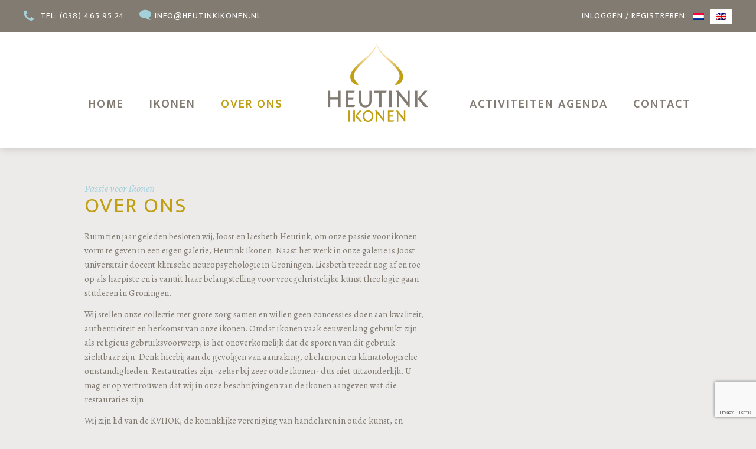

--- FILE ---
content_type: text/html; charset=utf-8
request_url: https://www.google.com/recaptcha/api2/anchor?ar=1&k=6Ldmf28rAAAAAA-5Z9k10T1fwmi5slzqrb9W-zBW&co=aHR0cHM6Ly93d3cuaGV1dGlua2lrb25lbi5ubDo0NDM.&hl=en&v=PoyoqOPhxBO7pBk68S4YbpHZ&size=invisible&anchor-ms=120000&execute-ms=30000&cb=s14v87tsl2et
body_size: 48579
content:
<!DOCTYPE HTML><html dir="ltr" lang="en"><head><meta http-equiv="Content-Type" content="text/html; charset=UTF-8">
<meta http-equiv="X-UA-Compatible" content="IE=edge">
<title>reCAPTCHA</title>
<style type="text/css">
/* cyrillic-ext */
@font-face {
  font-family: 'Roboto';
  font-style: normal;
  font-weight: 400;
  font-stretch: 100%;
  src: url(//fonts.gstatic.com/s/roboto/v48/KFO7CnqEu92Fr1ME7kSn66aGLdTylUAMa3GUBHMdazTgWw.woff2) format('woff2');
  unicode-range: U+0460-052F, U+1C80-1C8A, U+20B4, U+2DE0-2DFF, U+A640-A69F, U+FE2E-FE2F;
}
/* cyrillic */
@font-face {
  font-family: 'Roboto';
  font-style: normal;
  font-weight: 400;
  font-stretch: 100%;
  src: url(//fonts.gstatic.com/s/roboto/v48/KFO7CnqEu92Fr1ME7kSn66aGLdTylUAMa3iUBHMdazTgWw.woff2) format('woff2');
  unicode-range: U+0301, U+0400-045F, U+0490-0491, U+04B0-04B1, U+2116;
}
/* greek-ext */
@font-face {
  font-family: 'Roboto';
  font-style: normal;
  font-weight: 400;
  font-stretch: 100%;
  src: url(//fonts.gstatic.com/s/roboto/v48/KFO7CnqEu92Fr1ME7kSn66aGLdTylUAMa3CUBHMdazTgWw.woff2) format('woff2');
  unicode-range: U+1F00-1FFF;
}
/* greek */
@font-face {
  font-family: 'Roboto';
  font-style: normal;
  font-weight: 400;
  font-stretch: 100%;
  src: url(//fonts.gstatic.com/s/roboto/v48/KFO7CnqEu92Fr1ME7kSn66aGLdTylUAMa3-UBHMdazTgWw.woff2) format('woff2');
  unicode-range: U+0370-0377, U+037A-037F, U+0384-038A, U+038C, U+038E-03A1, U+03A3-03FF;
}
/* math */
@font-face {
  font-family: 'Roboto';
  font-style: normal;
  font-weight: 400;
  font-stretch: 100%;
  src: url(//fonts.gstatic.com/s/roboto/v48/KFO7CnqEu92Fr1ME7kSn66aGLdTylUAMawCUBHMdazTgWw.woff2) format('woff2');
  unicode-range: U+0302-0303, U+0305, U+0307-0308, U+0310, U+0312, U+0315, U+031A, U+0326-0327, U+032C, U+032F-0330, U+0332-0333, U+0338, U+033A, U+0346, U+034D, U+0391-03A1, U+03A3-03A9, U+03B1-03C9, U+03D1, U+03D5-03D6, U+03F0-03F1, U+03F4-03F5, U+2016-2017, U+2034-2038, U+203C, U+2040, U+2043, U+2047, U+2050, U+2057, U+205F, U+2070-2071, U+2074-208E, U+2090-209C, U+20D0-20DC, U+20E1, U+20E5-20EF, U+2100-2112, U+2114-2115, U+2117-2121, U+2123-214F, U+2190, U+2192, U+2194-21AE, U+21B0-21E5, U+21F1-21F2, U+21F4-2211, U+2213-2214, U+2216-22FF, U+2308-230B, U+2310, U+2319, U+231C-2321, U+2336-237A, U+237C, U+2395, U+239B-23B7, U+23D0, U+23DC-23E1, U+2474-2475, U+25AF, U+25B3, U+25B7, U+25BD, U+25C1, U+25CA, U+25CC, U+25FB, U+266D-266F, U+27C0-27FF, U+2900-2AFF, U+2B0E-2B11, U+2B30-2B4C, U+2BFE, U+3030, U+FF5B, U+FF5D, U+1D400-1D7FF, U+1EE00-1EEFF;
}
/* symbols */
@font-face {
  font-family: 'Roboto';
  font-style: normal;
  font-weight: 400;
  font-stretch: 100%;
  src: url(//fonts.gstatic.com/s/roboto/v48/KFO7CnqEu92Fr1ME7kSn66aGLdTylUAMaxKUBHMdazTgWw.woff2) format('woff2');
  unicode-range: U+0001-000C, U+000E-001F, U+007F-009F, U+20DD-20E0, U+20E2-20E4, U+2150-218F, U+2190, U+2192, U+2194-2199, U+21AF, U+21E6-21F0, U+21F3, U+2218-2219, U+2299, U+22C4-22C6, U+2300-243F, U+2440-244A, U+2460-24FF, U+25A0-27BF, U+2800-28FF, U+2921-2922, U+2981, U+29BF, U+29EB, U+2B00-2BFF, U+4DC0-4DFF, U+FFF9-FFFB, U+10140-1018E, U+10190-1019C, U+101A0, U+101D0-101FD, U+102E0-102FB, U+10E60-10E7E, U+1D2C0-1D2D3, U+1D2E0-1D37F, U+1F000-1F0FF, U+1F100-1F1AD, U+1F1E6-1F1FF, U+1F30D-1F30F, U+1F315, U+1F31C, U+1F31E, U+1F320-1F32C, U+1F336, U+1F378, U+1F37D, U+1F382, U+1F393-1F39F, U+1F3A7-1F3A8, U+1F3AC-1F3AF, U+1F3C2, U+1F3C4-1F3C6, U+1F3CA-1F3CE, U+1F3D4-1F3E0, U+1F3ED, U+1F3F1-1F3F3, U+1F3F5-1F3F7, U+1F408, U+1F415, U+1F41F, U+1F426, U+1F43F, U+1F441-1F442, U+1F444, U+1F446-1F449, U+1F44C-1F44E, U+1F453, U+1F46A, U+1F47D, U+1F4A3, U+1F4B0, U+1F4B3, U+1F4B9, U+1F4BB, U+1F4BF, U+1F4C8-1F4CB, U+1F4D6, U+1F4DA, U+1F4DF, U+1F4E3-1F4E6, U+1F4EA-1F4ED, U+1F4F7, U+1F4F9-1F4FB, U+1F4FD-1F4FE, U+1F503, U+1F507-1F50B, U+1F50D, U+1F512-1F513, U+1F53E-1F54A, U+1F54F-1F5FA, U+1F610, U+1F650-1F67F, U+1F687, U+1F68D, U+1F691, U+1F694, U+1F698, U+1F6AD, U+1F6B2, U+1F6B9-1F6BA, U+1F6BC, U+1F6C6-1F6CF, U+1F6D3-1F6D7, U+1F6E0-1F6EA, U+1F6F0-1F6F3, U+1F6F7-1F6FC, U+1F700-1F7FF, U+1F800-1F80B, U+1F810-1F847, U+1F850-1F859, U+1F860-1F887, U+1F890-1F8AD, U+1F8B0-1F8BB, U+1F8C0-1F8C1, U+1F900-1F90B, U+1F93B, U+1F946, U+1F984, U+1F996, U+1F9E9, U+1FA00-1FA6F, U+1FA70-1FA7C, U+1FA80-1FA89, U+1FA8F-1FAC6, U+1FACE-1FADC, U+1FADF-1FAE9, U+1FAF0-1FAF8, U+1FB00-1FBFF;
}
/* vietnamese */
@font-face {
  font-family: 'Roboto';
  font-style: normal;
  font-weight: 400;
  font-stretch: 100%;
  src: url(//fonts.gstatic.com/s/roboto/v48/KFO7CnqEu92Fr1ME7kSn66aGLdTylUAMa3OUBHMdazTgWw.woff2) format('woff2');
  unicode-range: U+0102-0103, U+0110-0111, U+0128-0129, U+0168-0169, U+01A0-01A1, U+01AF-01B0, U+0300-0301, U+0303-0304, U+0308-0309, U+0323, U+0329, U+1EA0-1EF9, U+20AB;
}
/* latin-ext */
@font-face {
  font-family: 'Roboto';
  font-style: normal;
  font-weight: 400;
  font-stretch: 100%;
  src: url(//fonts.gstatic.com/s/roboto/v48/KFO7CnqEu92Fr1ME7kSn66aGLdTylUAMa3KUBHMdazTgWw.woff2) format('woff2');
  unicode-range: U+0100-02BA, U+02BD-02C5, U+02C7-02CC, U+02CE-02D7, U+02DD-02FF, U+0304, U+0308, U+0329, U+1D00-1DBF, U+1E00-1E9F, U+1EF2-1EFF, U+2020, U+20A0-20AB, U+20AD-20C0, U+2113, U+2C60-2C7F, U+A720-A7FF;
}
/* latin */
@font-face {
  font-family: 'Roboto';
  font-style: normal;
  font-weight: 400;
  font-stretch: 100%;
  src: url(//fonts.gstatic.com/s/roboto/v48/KFO7CnqEu92Fr1ME7kSn66aGLdTylUAMa3yUBHMdazQ.woff2) format('woff2');
  unicode-range: U+0000-00FF, U+0131, U+0152-0153, U+02BB-02BC, U+02C6, U+02DA, U+02DC, U+0304, U+0308, U+0329, U+2000-206F, U+20AC, U+2122, U+2191, U+2193, U+2212, U+2215, U+FEFF, U+FFFD;
}
/* cyrillic-ext */
@font-face {
  font-family: 'Roboto';
  font-style: normal;
  font-weight: 500;
  font-stretch: 100%;
  src: url(//fonts.gstatic.com/s/roboto/v48/KFO7CnqEu92Fr1ME7kSn66aGLdTylUAMa3GUBHMdazTgWw.woff2) format('woff2');
  unicode-range: U+0460-052F, U+1C80-1C8A, U+20B4, U+2DE0-2DFF, U+A640-A69F, U+FE2E-FE2F;
}
/* cyrillic */
@font-face {
  font-family: 'Roboto';
  font-style: normal;
  font-weight: 500;
  font-stretch: 100%;
  src: url(//fonts.gstatic.com/s/roboto/v48/KFO7CnqEu92Fr1ME7kSn66aGLdTylUAMa3iUBHMdazTgWw.woff2) format('woff2');
  unicode-range: U+0301, U+0400-045F, U+0490-0491, U+04B0-04B1, U+2116;
}
/* greek-ext */
@font-face {
  font-family: 'Roboto';
  font-style: normal;
  font-weight: 500;
  font-stretch: 100%;
  src: url(//fonts.gstatic.com/s/roboto/v48/KFO7CnqEu92Fr1ME7kSn66aGLdTylUAMa3CUBHMdazTgWw.woff2) format('woff2');
  unicode-range: U+1F00-1FFF;
}
/* greek */
@font-face {
  font-family: 'Roboto';
  font-style: normal;
  font-weight: 500;
  font-stretch: 100%;
  src: url(//fonts.gstatic.com/s/roboto/v48/KFO7CnqEu92Fr1ME7kSn66aGLdTylUAMa3-UBHMdazTgWw.woff2) format('woff2');
  unicode-range: U+0370-0377, U+037A-037F, U+0384-038A, U+038C, U+038E-03A1, U+03A3-03FF;
}
/* math */
@font-face {
  font-family: 'Roboto';
  font-style: normal;
  font-weight: 500;
  font-stretch: 100%;
  src: url(//fonts.gstatic.com/s/roboto/v48/KFO7CnqEu92Fr1ME7kSn66aGLdTylUAMawCUBHMdazTgWw.woff2) format('woff2');
  unicode-range: U+0302-0303, U+0305, U+0307-0308, U+0310, U+0312, U+0315, U+031A, U+0326-0327, U+032C, U+032F-0330, U+0332-0333, U+0338, U+033A, U+0346, U+034D, U+0391-03A1, U+03A3-03A9, U+03B1-03C9, U+03D1, U+03D5-03D6, U+03F0-03F1, U+03F4-03F5, U+2016-2017, U+2034-2038, U+203C, U+2040, U+2043, U+2047, U+2050, U+2057, U+205F, U+2070-2071, U+2074-208E, U+2090-209C, U+20D0-20DC, U+20E1, U+20E5-20EF, U+2100-2112, U+2114-2115, U+2117-2121, U+2123-214F, U+2190, U+2192, U+2194-21AE, U+21B0-21E5, U+21F1-21F2, U+21F4-2211, U+2213-2214, U+2216-22FF, U+2308-230B, U+2310, U+2319, U+231C-2321, U+2336-237A, U+237C, U+2395, U+239B-23B7, U+23D0, U+23DC-23E1, U+2474-2475, U+25AF, U+25B3, U+25B7, U+25BD, U+25C1, U+25CA, U+25CC, U+25FB, U+266D-266F, U+27C0-27FF, U+2900-2AFF, U+2B0E-2B11, U+2B30-2B4C, U+2BFE, U+3030, U+FF5B, U+FF5D, U+1D400-1D7FF, U+1EE00-1EEFF;
}
/* symbols */
@font-face {
  font-family: 'Roboto';
  font-style: normal;
  font-weight: 500;
  font-stretch: 100%;
  src: url(//fonts.gstatic.com/s/roboto/v48/KFO7CnqEu92Fr1ME7kSn66aGLdTylUAMaxKUBHMdazTgWw.woff2) format('woff2');
  unicode-range: U+0001-000C, U+000E-001F, U+007F-009F, U+20DD-20E0, U+20E2-20E4, U+2150-218F, U+2190, U+2192, U+2194-2199, U+21AF, U+21E6-21F0, U+21F3, U+2218-2219, U+2299, U+22C4-22C6, U+2300-243F, U+2440-244A, U+2460-24FF, U+25A0-27BF, U+2800-28FF, U+2921-2922, U+2981, U+29BF, U+29EB, U+2B00-2BFF, U+4DC0-4DFF, U+FFF9-FFFB, U+10140-1018E, U+10190-1019C, U+101A0, U+101D0-101FD, U+102E0-102FB, U+10E60-10E7E, U+1D2C0-1D2D3, U+1D2E0-1D37F, U+1F000-1F0FF, U+1F100-1F1AD, U+1F1E6-1F1FF, U+1F30D-1F30F, U+1F315, U+1F31C, U+1F31E, U+1F320-1F32C, U+1F336, U+1F378, U+1F37D, U+1F382, U+1F393-1F39F, U+1F3A7-1F3A8, U+1F3AC-1F3AF, U+1F3C2, U+1F3C4-1F3C6, U+1F3CA-1F3CE, U+1F3D4-1F3E0, U+1F3ED, U+1F3F1-1F3F3, U+1F3F5-1F3F7, U+1F408, U+1F415, U+1F41F, U+1F426, U+1F43F, U+1F441-1F442, U+1F444, U+1F446-1F449, U+1F44C-1F44E, U+1F453, U+1F46A, U+1F47D, U+1F4A3, U+1F4B0, U+1F4B3, U+1F4B9, U+1F4BB, U+1F4BF, U+1F4C8-1F4CB, U+1F4D6, U+1F4DA, U+1F4DF, U+1F4E3-1F4E6, U+1F4EA-1F4ED, U+1F4F7, U+1F4F9-1F4FB, U+1F4FD-1F4FE, U+1F503, U+1F507-1F50B, U+1F50D, U+1F512-1F513, U+1F53E-1F54A, U+1F54F-1F5FA, U+1F610, U+1F650-1F67F, U+1F687, U+1F68D, U+1F691, U+1F694, U+1F698, U+1F6AD, U+1F6B2, U+1F6B9-1F6BA, U+1F6BC, U+1F6C6-1F6CF, U+1F6D3-1F6D7, U+1F6E0-1F6EA, U+1F6F0-1F6F3, U+1F6F7-1F6FC, U+1F700-1F7FF, U+1F800-1F80B, U+1F810-1F847, U+1F850-1F859, U+1F860-1F887, U+1F890-1F8AD, U+1F8B0-1F8BB, U+1F8C0-1F8C1, U+1F900-1F90B, U+1F93B, U+1F946, U+1F984, U+1F996, U+1F9E9, U+1FA00-1FA6F, U+1FA70-1FA7C, U+1FA80-1FA89, U+1FA8F-1FAC6, U+1FACE-1FADC, U+1FADF-1FAE9, U+1FAF0-1FAF8, U+1FB00-1FBFF;
}
/* vietnamese */
@font-face {
  font-family: 'Roboto';
  font-style: normal;
  font-weight: 500;
  font-stretch: 100%;
  src: url(//fonts.gstatic.com/s/roboto/v48/KFO7CnqEu92Fr1ME7kSn66aGLdTylUAMa3OUBHMdazTgWw.woff2) format('woff2');
  unicode-range: U+0102-0103, U+0110-0111, U+0128-0129, U+0168-0169, U+01A0-01A1, U+01AF-01B0, U+0300-0301, U+0303-0304, U+0308-0309, U+0323, U+0329, U+1EA0-1EF9, U+20AB;
}
/* latin-ext */
@font-face {
  font-family: 'Roboto';
  font-style: normal;
  font-weight: 500;
  font-stretch: 100%;
  src: url(//fonts.gstatic.com/s/roboto/v48/KFO7CnqEu92Fr1ME7kSn66aGLdTylUAMa3KUBHMdazTgWw.woff2) format('woff2');
  unicode-range: U+0100-02BA, U+02BD-02C5, U+02C7-02CC, U+02CE-02D7, U+02DD-02FF, U+0304, U+0308, U+0329, U+1D00-1DBF, U+1E00-1E9F, U+1EF2-1EFF, U+2020, U+20A0-20AB, U+20AD-20C0, U+2113, U+2C60-2C7F, U+A720-A7FF;
}
/* latin */
@font-face {
  font-family: 'Roboto';
  font-style: normal;
  font-weight: 500;
  font-stretch: 100%;
  src: url(//fonts.gstatic.com/s/roboto/v48/KFO7CnqEu92Fr1ME7kSn66aGLdTylUAMa3yUBHMdazQ.woff2) format('woff2');
  unicode-range: U+0000-00FF, U+0131, U+0152-0153, U+02BB-02BC, U+02C6, U+02DA, U+02DC, U+0304, U+0308, U+0329, U+2000-206F, U+20AC, U+2122, U+2191, U+2193, U+2212, U+2215, U+FEFF, U+FFFD;
}
/* cyrillic-ext */
@font-face {
  font-family: 'Roboto';
  font-style: normal;
  font-weight: 900;
  font-stretch: 100%;
  src: url(//fonts.gstatic.com/s/roboto/v48/KFO7CnqEu92Fr1ME7kSn66aGLdTylUAMa3GUBHMdazTgWw.woff2) format('woff2');
  unicode-range: U+0460-052F, U+1C80-1C8A, U+20B4, U+2DE0-2DFF, U+A640-A69F, U+FE2E-FE2F;
}
/* cyrillic */
@font-face {
  font-family: 'Roboto';
  font-style: normal;
  font-weight: 900;
  font-stretch: 100%;
  src: url(//fonts.gstatic.com/s/roboto/v48/KFO7CnqEu92Fr1ME7kSn66aGLdTylUAMa3iUBHMdazTgWw.woff2) format('woff2');
  unicode-range: U+0301, U+0400-045F, U+0490-0491, U+04B0-04B1, U+2116;
}
/* greek-ext */
@font-face {
  font-family: 'Roboto';
  font-style: normal;
  font-weight: 900;
  font-stretch: 100%;
  src: url(//fonts.gstatic.com/s/roboto/v48/KFO7CnqEu92Fr1ME7kSn66aGLdTylUAMa3CUBHMdazTgWw.woff2) format('woff2');
  unicode-range: U+1F00-1FFF;
}
/* greek */
@font-face {
  font-family: 'Roboto';
  font-style: normal;
  font-weight: 900;
  font-stretch: 100%;
  src: url(//fonts.gstatic.com/s/roboto/v48/KFO7CnqEu92Fr1ME7kSn66aGLdTylUAMa3-UBHMdazTgWw.woff2) format('woff2');
  unicode-range: U+0370-0377, U+037A-037F, U+0384-038A, U+038C, U+038E-03A1, U+03A3-03FF;
}
/* math */
@font-face {
  font-family: 'Roboto';
  font-style: normal;
  font-weight: 900;
  font-stretch: 100%;
  src: url(//fonts.gstatic.com/s/roboto/v48/KFO7CnqEu92Fr1ME7kSn66aGLdTylUAMawCUBHMdazTgWw.woff2) format('woff2');
  unicode-range: U+0302-0303, U+0305, U+0307-0308, U+0310, U+0312, U+0315, U+031A, U+0326-0327, U+032C, U+032F-0330, U+0332-0333, U+0338, U+033A, U+0346, U+034D, U+0391-03A1, U+03A3-03A9, U+03B1-03C9, U+03D1, U+03D5-03D6, U+03F0-03F1, U+03F4-03F5, U+2016-2017, U+2034-2038, U+203C, U+2040, U+2043, U+2047, U+2050, U+2057, U+205F, U+2070-2071, U+2074-208E, U+2090-209C, U+20D0-20DC, U+20E1, U+20E5-20EF, U+2100-2112, U+2114-2115, U+2117-2121, U+2123-214F, U+2190, U+2192, U+2194-21AE, U+21B0-21E5, U+21F1-21F2, U+21F4-2211, U+2213-2214, U+2216-22FF, U+2308-230B, U+2310, U+2319, U+231C-2321, U+2336-237A, U+237C, U+2395, U+239B-23B7, U+23D0, U+23DC-23E1, U+2474-2475, U+25AF, U+25B3, U+25B7, U+25BD, U+25C1, U+25CA, U+25CC, U+25FB, U+266D-266F, U+27C0-27FF, U+2900-2AFF, U+2B0E-2B11, U+2B30-2B4C, U+2BFE, U+3030, U+FF5B, U+FF5D, U+1D400-1D7FF, U+1EE00-1EEFF;
}
/* symbols */
@font-face {
  font-family: 'Roboto';
  font-style: normal;
  font-weight: 900;
  font-stretch: 100%;
  src: url(//fonts.gstatic.com/s/roboto/v48/KFO7CnqEu92Fr1ME7kSn66aGLdTylUAMaxKUBHMdazTgWw.woff2) format('woff2');
  unicode-range: U+0001-000C, U+000E-001F, U+007F-009F, U+20DD-20E0, U+20E2-20E4, U+2150-218F, U+2190, U+2192, U+2194-2199, U+21AF, U+21E6-21F0, U+21F3, U+2218-2219, U+2299, U+22C4-22C6, U+2300-243F, U+2440-244A, U+2460-24FF, U+25A0-27BF, U+2800-28FF, U+2921-2922, U+2981, U+29BF, U+29EB, U+2B00-2BFF, U+4DC0-4DFF, U+FFF9-FFFB, U+10140-1018E, U+10190-1019C, U+101A0, U+101D0-101FD, U+102E0-102FB, U+10E60-10E7E, U+1D2C0-1D2D3, U+1D2E0-1D37F, U+1F000-1F0FF, U+1F100-1F1AD, U+1F1E6-1F1FF, U+1F30D-1F30F, U+1F315, U+1F31C, U+1F31E, U+1F320-1F32C, U+1F336, U+1F378, U+1F37D, U+1F382, U+1F393-1F39F, U+1F3A7-1F3A8, U+1F3AC-1F3AF, U+1F3C2, U+1F3C4-1F3C6, U+1F3CA-1F3CE, U+1F3D4-1F3E0, U+1F3ED, U+1F3F1-1F3F3, U+1F3F5-1F3F7, U+1F408, U+1F415, U+1F41F, U+1F426, U+1F43F, U+1F441-1F442, U+1F444, U+1F446-1F449, U+1F44C-1F44E, U+1F453, U+1F46A, U+1F47D, U+1F4A3, U+1F4B0, U+1F4B3, U+1F4B9, U+1F4BB, U+1F4BF, U+1F4C8-1F4CB, U+1F4D6, U+1F4DA, U+1F4DF, U+1F4E3-1F4E6, U+1F4EA-1F4ED, U+1F4F7, U+1F4F9-1F4FB, U+1F4FD-1F4FE, U+1F503, U+1F507-1F50B, U+1F50D, U+1F512-1F513, U+1F53E-1F54A, U+1F54F-1F5FA, U+1F610, U+1F650-1F67F, U+1F687, U+1F68D, U+1F691, U+1F694, U+1F698, U+1F6AD, U+1F6B2, U+1F6B9-1F6BA, U+1F6BC, U+1F6C6-1F6CF, U+1F6D3-1F6D7, U+1F6E0-1F6EA, U+1F6F0-1F6F3, U+1F6F7-1F6FC, U+1F700-1F7FF, U+1F800-1F80B, U+1F810-1F847, U+1F850-1F859, U+1F860-1F887, U+1F890-1F8AD, U+1F8B0-1F8BB, U+1F8C0-1F8C1, U+1F900-1F90B, U+1F93B, U+1F946, U+1F984, U+1F996, U+1F9E9, U+1FA00-1FA6F, U+1FA70-1FA7C, U+1FA80-1FA89, U+1FA8F-1FAC6, U+1FACE-1FADC, U+1FADF-1FAE9, U+1FAF0-1FAF8, U+1FB00-1FBFF;
}
/* vietnamese */
@font-face {
  font-family: 'Roboto';
  font-style: normal;
  font-weight: 900;
  font-stretch: 100%;
  src: url(//fonts.gstatic.com/s/roboto/v48/KFO7CnqEu92Fr1ME7kSn66aGLdTylUAMa3OUBHMdazTgWw.woff2) format('woff2');
  unicode-range: U+0102-0103, U+0110-0111, U+0128-0129, U+0168-0169, U+01A0-01A1, U+01AF-01B0, U+0300-0301, U+0303-0304, U+0308-0309, U+0323, U+0329, U+1EA0-1EF9, U+20AB;
}
/* latin-ext */
@font-face {
  font-family: 'Roboto';
  font-style: normal;
  font-weight: 900;
  font-stretch: 100%;
  src: url(//fonts.gstatic.com/s/roboto/v48/KFO7CnqEu92Fr1ME7kSn66aGLdTylUAMa3KUBHMdazTgWw.woff2) format('woff2');
  unicode-range: U+0100-02BA, U+02BD-02C5, U+02C7-02CC, U+02CE-02D7, U+02DD-02FF, U+0304, U+0308, U+0329, U+1D00-1DBF, U+1E00-1E9F, U+1EF2-1EFF, U+2020, U+20A0-20AB, U+20AD-20C0, U+2113, U+2C60-2C7F, U+A720-A7FF;
}
/* latin */
@font-face {
  font-family: 'Roboto';
  font-style: normal;
  font-weight: 900;
  font-stretch: 100%;
  src: url(//fonts.gstatic.com/s/roboto/v48/KFO7CnqEu92Fr1ME7kSn66aGLdTylUAMa3yUBHMdazQ.woff2) format('woff2');
  unicode-range: U+0000-00FF, U+0131, U+0152-0153, U+02BB-02BC, U+02C6, U+02DA, U+02DC, U+0304, U+0308, U+0329, U+2000-206F, U+20AC, U+2122, U+2191, U+2193, U+2212, U+2215, U+FEFF, U+FFFD;
}

</style>
<link rel="stylesheet" type="text/css" href="https://www.gstatic.com/recaptcha/releases/PoyoqOPhxBO7pBk68S4YbpHZ/styles__ltr.css">
<script nonce="c7M33yIkaJnVRDuL5PUWHQ" type="text/javascript">window['__recaptcha_api'] = 'https://www.google.com/recaptcha/api2/';</script>
<script type="text/javascript" src="https://www.gstatic.com/recaptcha/releases/PoyoqOPhxBO7pBk68S4YbpHZ/recaptcha__en.js" nonce="c7M33yIkaJnVRDuL5PUWHQ">
      
    </script></head>
<body><div id="rc-anchor-alert" class="rc-anchor-alert"></div>
<input type="hidden" id="recaptcha-token" value="[base64]">
<script type="text/javascript" nonce="c7M33yIkaJnVRDuL5PUWHQ">
      recaptcha.anchor.Main.init("[\x22ainput\x22,[\x22bgdata\x22,\x22\x22,\[base64]/[base64]/[base64]/[base64]/[base64]/[base64]/[base64]/[base64]/[base64]/[base64]\\u003d\x22,\[base64]\\u003d\\u003d\x22,\x22FMKnYw7DmMKlK13Cr8KtJMOBJWbDvsKHw4VSBcKXw5ZCwprDoElNw77Ct3PDsl/Ck8KNw5nClCZdCsOCw44HdQXCh8K6GXQ1w7IqG8OPaj18QsOYwrl1VMKQw6vDnl/[base64]/DsnMkQ8OVwqrCpsOEw5PDuMO3w4Fyw4nDgcK6woJSw5/Dj8O9wp7CtcOlcgg3w7fCnsOhw4XDjTIPNCBuw4/DjcOrCm/[base64]/CqifCsgDDiXs1w5/DmcKzEDIew5Q9fMO9wq4QY8O5dlxnQMO9F8OFSMOXwqTCnGzClHwuB8OTKwjCqsKmwojDv2VtwqR9HsODB8Ofw7HDvw5sw4HDn1pGw6DCkcK8wrDDrcOAwqPCnVzDqShHw5/CtTXCo8KABlYBw5nDjMKFPnbCv8Ktw4UWKlTDvnTCs8KVwrLCmzIxwrPCujvCnsOxw547wqQHw7/DmzkeFsKaw7bDj2guFcOfZcKeNw7DisKJWCzCgcKSw60rwok9FwHCisOpwr0/R8Odwoo/a8OAYcOwPMOVGTZSw7IhwoFKw73DpjzDnDnCh8OswqrCh8K+MsKjw4HCli/DvMOuZMOzCWckEw80GsOGwq/CqjgJw4fCllnClgHCqQRywpPDvMKQw6V0GXsPw6XCuH3Cj8KoCEwMw5tye8OAw7cTwpRTw7PDuGrDvmpyw5UBwokRwprDo8KWwoTDh8Ksw4ELEsOVw43CtS7DoMO/CWPCh1nCncOYNTzCvsKcYlfCrMOTwrIaUwRFwo7DgFYZa8O3f8OWwo/ClSzClMK8QsOIwq/Dtk12MT/[base64]/DkCw3K1fCtih9wrLChBXDlFfDhMOzQE0Dw4TCsw3Ds0nDqsO0w7vCicOcw5Y0woEYMWbDt39NwqLCocKxJMKMwrbCgsKNw6kXC8OeOcO5wrFiw594TDMyHw/DrsO9w4bDtibCjn3Dk03Dk2wSY18bWTfCssKmSGMpw6rCvMKEwqd5dcOpwooKFRDCrRo1w5/[base64]/CnBpsWsKlwpUzwp7CuMKxw5kUwq4pIcKwcELDh3J9IMKBfTEdwqrCmcONW8KPGVwnw59IRsK5DsKgw4ZAw5LCisO0fgUQw404wo/CnyLCssOSTcONGhLDhsO9wqlww6sww77DvlzDrHJyw6AfIAjDgRklOsO+wpjDlHo7w4vCsMOzTmYsw4PCjsOSw67DksO/eBl9wroPwqvCizITXz3DpTHCgsKWwqbCihB9M8KjLMOowr7DoV7CmHbCpcKkCEYlw5hGLUHDrsOjcMOlw4jDg0LCnMKmw4QfbXRMw7nCqcOdwpw8w53DkkXDiAXDiGsPw4TDl8Kiw4DDjMKxw47CqQIdw4cJSsKge1LDrjDDjFolwqsOHlc3JsKRwrNmLls6YVbCky/CqcKOAsKxXUvClzgew7FKw4bCjGd1w7AoIwfCj8KQwoVmw5vCisOAW3Y2wqTDj8OZw5JwJsOcw7R2w6PDisO5wp4dw7Biw7fClcOXXiHDgjLCpsOIWWtowqlXGGLDmsKkDcKMw61Dw7low43DscKxw7lkwqjDvMOCw4fDi2dnVE/CqcKTwrbDpmhYw4VrwpvCnFh2wp/CoVHCoMKTwqp9w4/DmsOMwr8qUMObB8O3wqTCusKwwpNHflIUw6p0w4vCqBjCih5PYR0SKFzDqMKLScKVwpZmE8OrRsKYURBuZ8K+DDABwoBAw50Zb8KVcsOmwrrCh2PCoUkqPMKgw6PDsE1fYcKqBsOeTFUCw7LDo8OjHGrDg8Knw6NnRT/DmcKaw4Nna8KhYhXDiX5lwqxzw4DDlcKHUcKswrTCisKfw6LCpHIvwpPCiMK+BGvDnMOVw5QhL8KzHmg8ZsKoA8Ouw5rDlDdyGsOmM8OFw5/CokbCmMKWRcOlGi/CrcKIMcKdw4A/[base64]/CmsO/wolWwqnCnT4YE3XCisOfw5pHG2l8w6d+w6ouesKZw4XCr38Sw7sBCQ3DscO+w5pkw7XDp8KxfcKPRDZEADhuFMKPw5zCrMKyQUNUw6Eaw7PDmMOtw58mw73DtyITw7nCtybCiEHCvMO/wpdRwpDDisOjwrUdw63DqcOrw47DuMOfS8OOCWrDhUowwrHCosKQwpN5wrnDhsOgw6ckHTvCvsO5w5IHwq9awqHCmjZjw6oxwrvDkRxTwptVPkbDhcOQw4YEbFcNwq3CjMODF0tRIcKHw5Q7w7pDdTxiaMOJw7U2PUU+GTAJwqRjXcOHwr1/wp88woPCuMKuwp0oIMO3E3fDvcOkwqDCvcKRwoIYO8O/f8KMw7fCugQzDcKOw6PCqcKwwpE/wqTDow0sX8Kae08vFcOqw4MSPsOrWMOTN2vCu3VDOsK2SXTDkcO0C3LCk8KQw6PDgsKFKcOBwoPDp33Ch8Oyw5XDnTPDqm7CocOcMMK7wp8iVTl/[base64]/DhkjChsKIRBpSQWrCmFDDl8KHwphTZA1aw5LDvzI+bnnCsSLDgx5RCj7ClMO5DMOydkoUw5VzKcOpw6IWbSE2X8KywonCvMKTVFdIw47CosO0YnYhCsOAIsOjLHjCu0FxwpfDj8K7w4gBISTCkcKdecK/QHHDjiHCgcKRbg1IITDChMK8wp0swrosN8OTWsOMwr3Cm8O1YWUTwrVtfsOiLsK5wrfChGpBCcKfwrJBOAAlJMOYw6zCgkTCiMOiw7LDrsK/w5vCoMKhacK5byoNW1XDscK5w5E6NcO5w4bCoE/Cu8Oew6nCoMKIw6bDtsKOw6PDtMKBw5IQw5Jsw6/CocObeH7Dk8KfKzNww4gJGz5Lw4XCnFTCuhbClMO6w4USGXPCuQY1w6TDrXvCo8OzRMKCYcO3XD/[base64]/[base64]/CqQzDpRTDvFvDsA3DkcOXw50NAVXCnERPLcOUwr05wqDDmcK/w6E/w4gzAcOjJcKQwph8BsOawpjDvcKzw7FLwo5xw58QwrNjPsO7wrBkHy/CrXM/w6jDtR/DgMOTwo0tUnnDvyV4wolPwpE9OsOHTcOYwo8mwoVyw5dkw51KY2fCtw3CiQXCv1M4w6/CqsKSecOQwo7DrsOVwpTCrcKewobDlMOrw5vDtcO9Tl9YcRV1wprCm0lVVMKuZMK+IsK2wrcqwo3DgQx8wosMwq9fwr42aXQNw7QJTVggHsK/[base64]/[base64]/f28Vw7zDnMOhHSzCncKCNxjClsK6TQbDuRfDnnHDlQ/[base64]/wr9/E8OCNQsFwo87w4/CiGDDmMOBw58+wp/DrsKKMcKSLcKISS1jwr9JB2zDkMKXLFVJwrzClsOPZcK3DBbCsjDCjTAUQ8KKXsO8acOKP8OVeMKUMcK5wq/ChynDt3jDusKIZGLCgVjCtcOwXcO/wpzClMO2wr9hw77CgWkMW1bCmcKXw5TDuRLDisKUwrsPMsOsLMOUV8OCw5kww4fDr3vDpQfCtijDoVjDnjvDucKkwqp/[base64]/Dk8Kmw5suFcKBw5JVwqoCwqnCkzrDiVzDq8K+w5TDoXHCv8KZwpvDuivDhcO0QcKebF3ChxfDkl/DgMOod0JZwrLCqsO8w7hyCz1QwpXDnUHDssK/SzvCvMKDw47Cu8KnwrvCmsO4wrYYwrzDvV7CmTzCgX/Ds8KmLQ/DjMKjNMKudcOwUXlrw4DCtWHDnwNLw6zDiMO+wod7NcKnO2puX8K6woRgw6TDhcOTFsOUIjJXw7zDlzzDmgkuLmnCj8Ofwr5cwoNKwpPCj1/Cj8OLWcKQwogoPsOYAsKKw7TCpmliFsKAVVLCoFLDshtvUsKyw4nDs3scW8KewqZGEcOdXkjCucKkJMKPbMK9DWLCjsO3FsOsN1YiQFLDuMK8IMKSwpNYB1JswpYwUMKaw7DDiMOJOMKfwqB8Z1fDiRLCmVFjN8KaMsOvw6rDnSfDgMKmOsOyIEXCkcOzBmsUSyLCpg/CksOiw43DiSrCnWxhw5d4XUgkKE5UX8KNwoPDgiLCnT3Dm8O4w6cPwoB/wpskTsKNVMOFw6JMKDkrQl7CpFQbUMKKwo1Zw6/CrsOpTcKgwrzCocOPw4nCvMOVI8KJwoZ7fsOpwoHCrMOEwq7DlMOEwqgwK8OdLcOBw5rDj8OMw5xnwpzDtsONaCx9JSBQw41xbWYDw4UCw7YPQ1TCn8Kjw55Rwo5ddCHCncOHbzjCggE3wpPCp8K6bwHDpSZKwoXCp8K/w57DsMKCwowAwqQJFlYtBMOkw6nDikjClGBoZXXCusOLf8OawrjDucKFw4LCncKqw5PCvSVfwqd4D8KkSsOcw4LCnWEewrgkTMKzL8O5w5/DnsOnwqN2EcKywqQLDcKhagl0w4LCg8ONwpbDiCAdUnNIF8KvwqTDhARfw7E7c8OuwqlAEsKhw5HDmUtGwpo/wqxtwogQwrrCgnrCpcOhLgbCu0HDk8ODMG/CvcK8TgfCosOKX2IUw5vCulHCosOYEsK7HCLCusKawrzDksKHwr3DqVEEcHhUdcKsElFUwrplXMOrwp5hMnFlw5nClyYBOGJWw7PDn8OTLsO9w6VDw7x3w4Ifwp3Dn346AjRSPGt0AjXCucOGbRYnf3zDoU7Dlj/[base64]/BFArwr/DiHvCu8Kpw6JCw6TCmkE7wrEgwo1yX1DDocOKJcOPwozCrsKpXMO5WsOKNRJmJR5uDjALwrvCt3HCnXZ3JRPDmMKrP2fDncKmfU/CqCkiRMKhSwnDm8KrwonDrV4/IsKaf8OLw5tIwovDqsOAPSYywrbDoMOnwo0jNzzCk8Owwo1ow4/CgcKKAcOKaGcLwqbCn8KPw7ZuwrfDgk3DmxlUKMKWwolkOXElG8ORUcOewo/[base64]/DhsOSwrjClGfDjsObwrx2ZjFhw7zCl8O8w7bDiyU7Jj/[base64]/BcOnw7DDvTHDlcOVw6zDl3HCtcKWwqQtHV7CjMK4FsKFcm9tw71Kwo3Ch8KIwp/DscKAw6VuD8Ojw7FFKsO+ZHQ4TWbCtC/DlDnDqMKGwr3CpMK/wonDlAZBL8KuGiLDh8KTwpdEEVPDgXrDnVPDicKXwobCtcOSw4xnDGXCmR3ChkRIIsKnwrvDqAnCqkTCtmYvPsOewrIIAygTLMKMwqFPw67CosKXwoZVwrTDqHohwprCggHCncKWwpVPf2/DpzfDkkbCpUnDrsOkwpQMwr7CsHkmF8KibFjDvRFeNTzCnxXDv8Okw4vCsMOiwp7Dgi3Dg1VJYsK7wpXCjcORP8KBw71mw5HDvMOAwqd/wq84w5JWNMOTwrllTsO5wp5Pw6hWYMO0w6Myw5vCi155wrrCpMKZe3HDqhhOPUHCu8OyZcKKw4/CrMOGwokyMVrDksOtw6/CmsKKQMK8D3rCu3hLw7pMwojCiMKVwp/CisKjc8KBw4pwwpYcwo7Ck8O+ZEthWVZmwoZrw5oAwoHCp8KOw73DgwPDrEDDgcKULyvDjsKVScOle8KdBMKeST3Ds8OswqcTwrjCu0hHGBnCm8KkwqopYMOHXnLCjB/[base64]/DlUDCj8OSwprCuMKmVT1cw67DoHfCr8OPWCvDhcOdYsK6wp3CogzCqcOATcObJH7CnF4RwrHDvMKtXMOKwoLCmsOGw5/DuT0bw47DjR0xwrVcwodHwpXChcObAXzDo3RnQzcndyVTGcOCwrEJKMOhw6tCw4PCo8KAWMO6woppHQ1fw6NnFRZPw6AcEcOWDS1vwrjDn8KbwpcucMOEYcOhwp3CosOTwq5ZwoLDkcK+UcKgwpnCvjvCpTJOPcO+NEbCmH/Crh0QbnLDp8KIwqMxwplMD8OaEjXCv8OUwpnDr8ODe0bCucO1wrMEwolTFEFJCsOgeCxVwqDCucOkcwszWlRcA8KZZMOIHEvCiDspR8KWDsOhcHU+w6DDo8K9ZMObw4xrLV/CoUkjfEjDiMOMw7rCpAnDjQHCuWPDv8O0GTFJT8OIZTBzwo5GwrvDosOCPcKjacO4GngNwq7Dp3pVJcK+woLDgcK3CsKxworDkcOURHJdOcOZGMO5wq7CvnTCk8KgX2HDtsOCYCHDisOvEjE/[base64]/wqQRacONwoAXMyzDjz/DtcKEw41eJMODwpRww6diw7pGwqgNw6Utw5rCk8KUV0bClXtiwqw2wqXCv1nDuHpHw5dVwotAw7cuwqDDoQojcMKUUMOww7vCrMObw5dhwoHDmcOxwpTDols2wr4gw4vDqzjCplPClF3CpFzDlMO0wrPDtcKDQXBtwrY9wr3DrXTCjMKowpLDuTd/A3DDjMOnbnMuHsKgOFkIwqTCumLDjMKtMijCucOECcKKw4vClMK/[base64]/ChmbClxMdw5rCmAprwr3Ch8KzwrfCo8OqQ8O9wr7CvFbCsWDDhXVmw63DiWvCvcK4N1QnGcOZw7DDmX9jGjjDvcOYT8K/[base64]/[base64]/[base64]/DnxjCh2zCq37DnVTCqiDCvMO7wrAHdsOVdmVFPcKWW8K3NA92FSzCtivDqcOyw5vChC1Jw64pSXsewpIVwrNnw77ChH3Cj2F8w5NEaXbCmcKLw6nCmcOlOnpaZcKzNmkgwopoOMOMQsO3fMKOwopXw77CisKNw7lVw4xfZMKqwpXCsUHCtwZVw6DCqMO6N8KZwoR2N3/CpTPClMOIM8OeJsK/MSPCm2QlCMKvw4HClsOyw4BLw43DpcKzDsO6YWhBJMO9EwBPGXjCm8OAwocawoDDql/DrsK8T8O3w68UbsOow4DCgsOFGxnDimnDtcK3M8OPw4/CjC/CiQQzLcOCAcKuwp/[base64]/DkMK0w4dOAMKEwoQgw4NzwpkDcMKHK8OywrjCgMK1w5fDvj/CuMKhw7vCusKnw6VzUFA7wo3DnWLDp8KJW2pYP8KuRVZTwr3DgMO2w4fCjwd0wqRlw4Q1wqLCu8KTKG5yw6/Dg8OPBMObw5VGezXCs8OjSRw7w7chHcKfwr7CmCLCqlXDhsOeH0DCs8Okw63Dt8KnTX/CkcORw687ZkTCosKPwpRWwqnCq1l7Vn/DtATChcO4aizCssKCFX90YsO1L8KeCMO5wpBCw5jDhCtRBMKSG8OUI8KGB8OPdxPChnLCiGDDscKPIsOUFsOzw5h8a8OIV8OIwqllwqwYHAQrJMKYUjTCqsOjworCoMKtwr3CosKvY8OfdcOufsOnAcOgwrYKwpLCuCDCk3dXZCjCt8KyXxzDrRI/[base64]/[base64]/DiMKKccKwGcKrw5XCggHCicKww454SmFvwobDv8Oqc8OuNcKaWsKTwoo/NGI5W0RoEkXCuCHDgEzCq8KvwrLCjU3DlMOgasKzVcOLNzgDwrwzDnEIw5MJwrPCocKlwr17TgbCp8OkwpbCkmbDkMOqwqYSX8O/[base64]/w7TCngBALUjDqA7CoU3Dn8K9PMOXBzB3w7gneUnCjsKALcOAw64qwqEEwqkawr/DjsKOwp7DpEUbHFnDtsOEw5/DhMOQwr3DrgZywrJUw7fCoXTCssKCWsKjwpvCnMOdfMK0DnEvVsKqwprDug3ClcKeaMKPwopgwqcow6XDvsKww5LCgybDh8OiacKtwqnDtMOTdcKDw5t1w6Qow5ExNMKAw5Azw6xib1jCpl/Du8ODW8OUw5jDsm3CrzNHN17DusOnw5DDj8O1w7nCg8O+wqTDqzfCpFs/[base64]/wrHDjMKhBGrDq8KAwp3Dtmcvw5dGw75mw48MKkwRwpjCmMKXeX9Tw6sMKC98N8OQWMOfwrdLRXHDicK/[base64]/[base64]/Do8OSTjwdw61hbcOeUCjDvMKMfgzCpkc9WMKKBsKldMKBw6Fxw4IHw6p+w7l3NGMCNxvCmXkdw4LDo8O5TC7DlV/CkcOkwolMwqPDtG/DtcOlI8KQEw0pP8KSTcKzNWLDvGDDlwtCS8KZwqHDncKSwrHClCrDssO6wo3Dr2TCgV9UwqUnw5Qvwo9Sw7fDi8Kgw4DDuMOJwrMGHR91dyPCmcOkwq1WCcKTazhUw7Iqw5HDhMKBwrYbw716wr/Cp8O/w7zCvcKMw7sbNwzDvWLCj0AtwpI0wr9pw6bDgRsHwok7WcO9TMOewqbCkSZ4dsKfFMOmwrBhw51ww5oSw6HDpEIbwqZsPjxkKcOzOcOlwo3DtSE1VsOZIFBXITtAERoiw7/CpcKxw659w6hLUTwfWsO1w7Jqw64Kwo3Ctxtqw6nCqHsQwpHCmixvIA8pRRd7eSZqw7wvccKTR8KoBzbDj1HCg8Ksw5wXah3Cnl9vwovDoMOQwoHDucK/woLDlcOtwqxdwq7CjRDCtcKQZsO9wodVwotXw49AIMO6FnzDhUwpw4nCjcOLFm3CnyFqwoYjIMO/w7XDsEXChcKSTifCucKYXW3CncOKJE/DmibDhUAOVcKgw5o5w4fDiCbCjcK1woLDtMObbcOtwr81wrLDkMOPw4Vrw57CrsOwcMOgw5ZLUcObcBpiw7rCmcKtwrh3EXrDrH3CqDUBXy9ew5TCnMOswpnCgsKwfsKnw6DDvksQN8KkwqxEwoLCh8KPIzfCgsKiw7TCmQUyw6fCiGktwph/CcKDw6QuAMKcFMOLHcOSJsKXw7DDihrCu8O2UmsWYl7DssKeR8KBDCQ4QwE/w59uwrBjWsOlw4QURT5RHcOca8O4w7LCtSvCscOfwpHDrhzCvx3Dp8KUUsKrwqQQUcOEdMOpTAzDjcKTwofCul4Gw77DksK2AjfDscKyw5XChgHDm8O3bmdjw6V/CsOvwpc0w7XDtBTDvhMnJMO4w5seZ8KNRGvCsS1zwq3DusOfI8Kzw7DCuHrDmsOZIhjCpzzDmcO/GcOjdsOHwq/CvMKCLcOvw7TCtMKrw67DnRDDicOTUFdRTBXDunZaw715wqE/[base64]/DocOJLHbCkMKRZC7Dh8K1wrZ2woHDjETDuhN/w5BjD8OQwq8cw5dCP8Kndk8Oan9ne8Owc0pCXMOvw4UXcj/Dg0DCpA1bUC8vw4rCtcK6EcKMw79gGMKQwqk0RSDCm1PDoVdQwrJ1w57CtwXCncKkw63DggrCpUrCq2oEIsOsacK3wogqSU7DvsKzNMKRwpzCkzMGw6TDosKMVXdSwpsnasKIw55yw5HDowfDonfDmC3DjAQgw6xSIQ/CmlPDg8Kpw4hFWSjDu8KSQzQnwr3DtcKmw5zDmBZiccKmwpRRw7IZNcKVM8OFTMOqwoULFMKdC8Kse8OSwrjCpsKpXC0sfBpJDBonwolYwrrCh8KeS8OdFgPDuMKhPF0iAsKCHMOCwpvDtcK/[base64]/[base64]/CssOqZcK+wrHCuMO+wq5iw6vCrcOHfGI5wqPDnsO2wqMXw4jDp8Opw6s3wrbCm0LDrWdqPjNNw7E7w6zCgE/Ch2fChiQWNlc2JsOsJsOXwpPCmhnDrwXCr8OmX2N/[base64]/CnsOnw6RkNsObwrnDglt0w5/[base64]/DhlA/VDLCo8Khwp8HUcOKagtfC0dUwqphwo7CucODw4jDqhhXw7HCqsOLw6fCtzIvZiRJwqzDkzFZwqwdHsK5RMOcBRZzwqTDrcOOTEZQSgDCq8O0GgzDtMOqKzN0VRMuw4dzHETDtsKjOcORwrgiwpvCgMKHIxbDu2p8SHBIBMK8wr/DimbCvMKSwp8XbBZ3wq80C8KNSMORwohHak8Ud8KNwoF4OU9kZgfDpVnCpMO1K8OAwoVbw4BmFsOUw70tdMO7wqg9RzjDtcKSAcOswpzDncKfwqTClDTCqcOQwo5lEsKARcOQfTDCvBTCmcKCGXXDlsOAG8KaBlrDosO4OhMtw5XCjcOMCsOlYXHCnhDCjsK/wpPDmFoYcnEvwoc0wqcswo7ColjDoMKYwqrDnhw8IBwQw40LCBVmWxHCmsOJGMOwP1dPNSTDgMKvJEbDscK/dlvDuMO8DcOrwoEPwr0ZXDvCr8KUwqHCmMOrw6fDrsOKwrXCh8OSwqfCv8OIRcKMaFPDq2zCq8KTX8O+wpVeURd8SnbDsjUsRjnCjD05w442eU11B8KrwqTDjcOEwpjCpG7DjFzCjGBAQMOBPMKqw5pKAiXDmVh5w4hcwrrCgAE3wrvCjCbDsVYhS2/[base64]/DpmfCkQJ7wozColTCmsOFwp4BwqDCiX3Cvkg8wpciw67Cr3cTwpp4w43Ci0rCmxF5FztWaS5dwp7CrcO2c8KtXiRSR8OTwqrDicOtw5fDqMO1wrQDG3zDkR8Pw6QiZMOvw4LDihfDssOkwroKw4DDksKzQjjDpsKiw6/DkTotHlHCmcOnwrd4G3h7a8OQw5TCpsO2GDsdwonCrMODwrnCmMO2w5ktN8KobcKvw5tIwq3Dl2J0UituFcOuZVPCs8OZVlV1w4vCvMKJw5ZMBy/[base64]/CnsO7OyI1w5ksIRfCmhtKwpHCksOQW8KgacOaG8Kpw4PCusOMwpl9w7t/[base64]/LzbDj8OoY8OAKcOtXcKCw4/[base64]/w6AYwqAgw7FRHMO7NWnDlRvDncKIw4gUMQ0yw7zCtQwtS8K3c8KkPcO+JUAuNcKxJitewqcowqlwD8KZwqXClMK5SMOmw6DDlExuEn/Dg3PDssKDf0nDrMO2cydZPMOGwqstEkbDtUfCm2DDjMKNIljCoMOMwokBFkoRKgXCph7CpsOXNh9xwqlcECHDg8Ktw6hcwo9kfMKLw45awpHCmcOzw4IhH0N0exHDh8OlORDCjsKKw5fCicKFw40/OcKLa1xmLQPDr8Okw6h5N27Do8KbwpJlTiVMwqlvCnTDsSjCqmlGwpnDu2nDocOPEMOBw6puwpYMZWMNYRQkw63DnjkSw6PCvF3DjDBDRSTCrsOzbl/CscOYSMOmwpg4woTCn1pwwp0fw4IGw77CtcOCK2/CksO/w7rDmyjDu8OYw5TDicO0UcKEw7fDthQ2MsOiw7pWNEARwq7DqzXCoCktWhvCtkrCnnZQbcOOI0BhwpUNwq57wr/CrSHCiiTCpcOKRUxuasKsQT/DpS5QOnVtworDjsOUdBFgBsO6SsKYw6Rgw6DDusOZwqdpJjhKOhBcSMOMTcKoBsO1HyDDgX/DtXPCtkROLRsawpxuN3vDrFwyLsORwqgSSMO2w4tJwqx5w5LCj8K1wpLDsCHDr2PCkjdTw44jwqfDhcOMw7rCvCUlwoPDqQrClcKww6Azw4bCtVfCuTpPaW0bOhTCmMKawrVdwq/[base64]/CvsOvVz88wpRswrTCunLDqMOxw4tydsOww68yVsKFw6RYw7c2E0PDhcKmUcOrW8Ozwr7DqcOywp1SfDsKwrbDpWhpEH/CicOHAh9jwr7Dt8K+w6g1bcOzdkEbHMKkLMOXwovCt8KJLsKkwoDDp8KyQMKSGsODQSFvw4saJxwTTcOAD3pyakbCscOkw7wgKzFGFMKtw4TCmRkqBCV1XMKew57ChcOqwonDmsKLKcOjw4PDqcKpSmTCpMOEw6PDn8KOwq1XW8Okw4fCgD7DvSzDh8Ocw7/DsSjDolRrWk02w4JHJ8OgfcObw5tTw61owpXCj8O7w4oVw4PDqgYtw7IdYcK+ATDCkS9ew58BwrJpbkTDvzAYw7MXUMOLw5IPC8Ofwqcsw7RWb8KxbnAZecKUIsK9PmQow6lzSXvDgcO3KcKRw6fCoiDCpH7CkcOow7/DqmVsRsOIw4zDs8ONQ8KOwo9xwobDqsO5ZcKcAsOzw6LDiMO/[base64]/[base64]/CmMOHaGzCiMKNw5bCoMK2w5/[base64]/CgMKqQsKCcy3Di8OdXEROwr/[base64]/NsOFwo4lCCF9woZzwr3CscO4w5JHwq5Ia3IOD0/CtMKBfcOew63DrMKNwqJ1wpswV8KTBWDDocKww7/CpsKdw7NAC8OBexXCrsO0wqrDu08jHcK0BnfDql7ClsKvP0MbwoVGOcKlw4zDm2J0Fi5OwpPClw3DmsKJw5DCvwjCn8OAGRjDq2Auw6p6w7bCmWDCtcOAwp7CpMKLamYBDMK7SDcUwpHDvsO7S34Mw5gfw6/CuMKFeAI+HsOLwrsaFcKBOSwSw4PDj8OcwoFjV8OBcMK4wqY7w5FHY8Oww68yw5/CvsOWRVPClsKBw7JhwqhLwpTCpcKyCEBeWcO9EMKrCXnDtV7Dn8KfwqoCw5BiwpLCm2p6YG3Ds8KxwoLDvcKyw4/CrSEUOGQEw6MFw4fCkWF/NFPCr3fDvcO/w5jDui7CmsKsK3nClMKFZ0rDjsO1w6cWYcKVw5LCuUnDs8OdNcKXPsO5wpXDlEXCvcKoWsKXw5DDvgp3w6RPbsO9wonDtRkSwrojw7vCm3rCtAoyw6zCsHHDtyQEM8KEGhPDumx9Z8OfT1Q4AsKYN8KdSBDChAXDjsKASHFEw5F4wrQBXcKSw6LCtsKlYm/ClMOJw4A0w7Mnwq52XQjChcO0wqMhwpXDggnChT/CmsOfPcKsTwBufRxOw4zDmzcxw4/[base64]/wrElR8OLLMKJAcO3HWTCu1PCgXfCm8O3PQLChMK0elTDs8OaFcKWFcKBGcO0w4HDuh7DjsOXwqMOOsKxcsO9OUoPdsO/w6zCm8Kfw70/wqHDlSTClsOrFQXDvcKkXHNjworDh8Kpw6A8wrHCn3TCqMKMw6ACwrXCq8K9LcK3w4gidG4bCW/DpsKOBsKQwpLCnHXDnsKgw6XClcKBwprDszAccTbCsTLCnHBbHwZtw7E0cMKDSk5qw6vDuxHDjGXClsKhP8KxwqUcacOeworCtn3DpDAYw7nCp8KnY2wLwpbDsWhtfMKPKXbDncKmAcOlwq08wqMWwq8Iw5jCshTCucKZwrcOw53Ck8KSwpRkWTfDhT/Cs8OWwoJTw43DtTrCkMKEwp/Dpil1VMOPwpFXw7NJwq1qRwDDsE9NLjDCisOHw7jCvWNpw7sawpBww7bCpsOHT8OKJHnDksKpwq/Dt8ObeMKlNjzCljNCPcOzCE1Hw4LDpnfDncOewrQ7UUEAwpE1w7/Di8OVwr/DksOywqwoOMO9w75EwpbDj8OzEsKlwo8gc0/[base64]/N8OCwrIwP8KJNcK7wqo8w787QzPDjMOpXSTDu13CjDjCusOrHMOCw6pJwrrDi04XD0pzw6d9wocYd8KCWkHCswROezPDmsKWwop5AcK7aMK4wr5fT8Ohwq5rG2RDwrnDl8KdCmDDmcOOw5jDocK2SCBkw6thFQJyHDfDgS9vfXxZwq3DslszbEJdSsObw7/DlMKHwqPDo319EwDDlMKSOMOEHMOGw5TCuTwpwqYsXn/CnlU6w5TDmzg+w4LCjijCr8OhD8KEw4gbwoFhwoUiw5F3wrtgwqHDrxo5UcOWL8OCWwTClGjCnDEkVzsawqAxw5I3w7N4w7lKw6XCqMKeV8K2wqDCtUx3w6cvwp3CpyIswqZ9w4jCscO7MzbCnAJhAsOdwqhNwo8Tw6/CgErDp8Kkw6chRXB9wp1wwphCwo9xPVQQw4PDscKgEsOKwr7CiH0MwrQgYDZmw6LCicKHw7Riw7vDh1srw6XDjyRUFcOPQMO6w7DCij5Kwr3CtAUVGQLClC82woMAw5bDs0xQwowJaRfCv8KZw5vCny/Dj8KcwoQOVcOgXsKrd04+wrLDkXDCmMKtDmN4aBxoOXnDmVsgQ0h8w5oXVEEKXcKHw64kwoTChMKPw4TDjsOTXjo1woPDgcOvG1dgw7bDmUFKR8ORISdiYwTCqsONw5/CscKCRsOZFR4Sw4NFDwPCqMOqcF3CgMORMsKLTVfCvsKuARMgfsOdT27Cv8OsTsKQwrrCpBpVwrDCsE94LcOFOcK+YwYHw6/DpW97wqoeUjhvAGQmS8K/KBUqwqkdw5zChzYCNSLCojrChsKbeEEIw5Qtw7B9LcO2dU59w73DisKaw6QXw4rDlGPDgMOQIxQzWjoVwogyVMK+w7jDtiglw7DCiRkmXSPDp8ORw6vDu8OxwqhAwq/DrXRZw53ChsKfD8K5woFOwq7DvjLCusOqOBsyOsKPwqFOUUwfw5FfZXUHDMOCHsOxw5HDscOAJjcjEBk3fcKQw6EEwoRlMxPCsyEkw43DiXNXw6wzw4bDhWckSSbCnsOOw6gZKMOmwonCiCvDlcO5wqnDqcOmRsO+w4/[base64]/[base64]/DgyDDkWZ7RB3DvgQXHsKewqDDusK5Qm/CgHNAwrUzw70ZwpjDgD4oVG3DlsKQwqkbwp/CosKnw4VQUw9ywo/DusKwwrTDssKawpUnR8KVwojDh8KtT8OwKMOZVgNNBMKZw6zCnjhdw6bDllhuw4tYw4/CsGRKTcOfJ8K5T8OTVMOGw5sdVMKGCjTDksOfN8Kzw4w6Wl7CksKewr3Dv2PDgXcIUl9tG20AwrvDphDDmSzCqcOlK0TCswHDuXfDmzbCt8KSw6Utw6Qbc0AnwqjChWIRw4XDrsKFwonDmF0hw5PDuWs1BllNw5Bca8K3wq/ChG7Dh3zDusOGw7Qawr5sBsOvw7vDsn8Ww4xdeWgQw44ZPSBnFEdmwqQ1D8K0JsOaNEs0A8OwcGzCoSbChS3DkMKTwobCr8K4wqJdwpkwM8OVesOaJgcswrFDwqNFDxHDr8OkMWtmwpzDj1fCvSbCkB/[base64]/[base64]/DicOhdELCqBrCjsKjO8OUwpnCoULCh8K8EsOnSMOwfy9yw6gXGcKWNMO3bMKTwqvDjAfDmsKzw7BuPcK/M2zDvGJlw4YjF8ODbj5FYcKIwplBeQPChSzDlyDCshfCizcdwrQpwp/DhhXDk3kQw6tUw7PCjznDh8KkfHvCinPCucO5wrbDncK2N0/Dk8KBw4kiwp/Dr8O8w7XCtWdsHW4Kw4kTwrwzLy3DlwMnw5PDssOqSj5aIcKjwovDs14WwqpUZcOHwqxPfiXCulnDvMOuc8OVXGw+ScK5w78ww5nCuRZ6V3Y9WH16wrLDln0Aw7cLw5ttbUzDkMO/wqXCpBgBZ8KzH8O+woo4JCNlwrEVRcKSe8K3f1dyJjvDksKvwrvCi8K3ZcOlwq/CpnE+wrLCvMKPG8KDwrdlwq/DuTQgw4HCicKsWMOUDMK0wonDrcOcH8Omw61Lw77CrcOUMj5Dw6nCgiVGwp9FITdTw6jDmADClH/[base64]/wqptTMKPccOXwrrCvcKKS8OywqHCnmPDtmzCmzTDmGtrw7MAScKyw4w4R30Fw6bDo2ZuADjDmXLDscONd3Uow5XDtz3ChGpsw48GwpHCk8KDw6d/XcKlf8KvAcOnw7VywpvCnhhPL8KsGMO8w7jClsK1wq/DqcKxfsKow7XCpsOQw5HCgsKyw7kDwqd7TykYAsKww4HDp8OyGQp4AVJcw6AiFBPCncOyEMO8w57Cq8OHw6bDjMOgMsOvL1DDpsKDOsOERgXDhMK/wodfwrXDhsORw6TDrzXChW7Dv8ORWzrDs1PDoWlXwrfDo8OTwrM+wovCqsKuOsOiwqXCjcK8w6xvZMOzwp7DjwbDtxvDgWPDpUDDp8O/esOEwrTCncO7w77DosKAw4zCtmHCr8OlfsOdLwXDjsOgcMK0wpVZGX8JLMOYWcO+Ug8HdxzCnMK/woPCr8OawqQvw50gIzbDvlfDuEnCsMOZwpzDgHU9wqF2cxluw7PDoBPDmDp8J0bDtSN6w77DsiPCuMKBwoLDrRnChsOBwqNKw4cmwrpnwqbDjsOVw7jCsTxlPCl2UDtIwobDuMOXwoXCpsKAw6/DsG7Ctjc3QCVdGMKXLSLDnD9Cw6bCnsKdC8O8wppFQcKAwqjCqMK0wowOw7nDnsOAw7XDm8KtV8KyQjTCt8KRw5bCowzDoTbCqsKqwrbDuTZ9wpwxw7xhwrHClsOhQxQZWyvCtMKTKQDCscKvw77DqDItwr/Du1jDlMK5wrbCqRHCqzc9X1sgwpXCtGTDuj8bCsOywockHzHDtQ4pdcKbw5jDt1h+wpzCtcObajjDjX/DqcKLRsKuYmDDssOxHTIZWVEffkh0wozCsiLDnDF7w5bCpDTCm1ZxK8KkworDohnDtHAFw5DDqcO+JFTDpsOZXsOEP3cRbnHDjjZDwq8sw7zDmR/[base64]/[base64]/DsMO9w7cGw7YlH37CrMOOdsOIw71/fMKsw5xddCzDpcOneMOjQsO0JxnCgjHCoQTDqDvCi8KkAMK6IsOpCHnDmRnDvwTDo8OrwrnCl8K9w4cwVsOLw7BqKifDiU/ClE/CjljCryUzb33DocOXw43DvsKtw5vCsVtYcCPCkHl1fsKuw5jCkMOwwonCiF/CjDMZbRc4E0w4RHXDhhPCnMKDw4XDlcK+V8O3w6vDgcO1f0vDqEDDsSDDu8OMLMKcwpTDmMK8wrPDisKOADVWwolWwoPCgg15wrrCmMKLw409w6p8wp3CqsKIfifDrlrDnsOawoIgw5kWZ8Kxw6rCkU/[base64]/Dt8OrO8OYH8KgHQTDkB88SAPCt8OmDcO+w7bDgMOoc8ORwo4/wrE5wr7Dql9PaSDCumnCjmcWGsOyVcOQYsKUasOtNsKOwo9zw7XDqCnClMKPbcOFwqbCkGzCjsO5w5kVclQWw4wxwoXCn13CignDvhZpS8KJPcKIw5NSLMKgw7lHT0DCpl1CwqnCs3TDumcnUTDDhsKEG8O/C8Kgw4AYw7Jef8OgCT94wpzDhsKLw7bCoMKqaEoCMcK6aMOWw6DCjMOrPcOpYMKrw5l1ZcKzVsOcA8OnMsO2HcOpwp7CiEVbwpVdLsKALiZfJcKFwo/Ckh3CnHw+w73CsXDDgcOgw5LDjnLChcOSwrjCs8KvfsKFSCTDu8OscMK1GSAWak9dLQ7Dl0kew7LCr1HCv3LCvMOtU8OML0oYCVbDkMKUwokiBD3CtMOowqzDhsO7w4chNcKQwoZIUMKQAsOSQsOXw7/DtMKtCHvCsSVZKlcDw4Yya8OWXCFeZMKcw4jCjcOPwqRuOMOWw7vDpyUhwpPDo8O6w6DDr8KUwpd2w5rCvQTDrQnCv8Kcw7XCpsOiw4nDsMOfwrDCo8OCZ0YrQcKqw7xNw7AGDUHDkSHCv8KDw4rDn8OnD8OBwpvCm8KCWEQjd1IwdMKdEMKdw6LDgj/CgT0gw47Ck8OdwoTCmCTDhWLCnRzCjibDv341w4Vbwq0Rw6EOwprDmQ5PwpVIw6TCvcKQP8Kcw5E9KsKuw7TDknzChXxHRlJdGsOdS1LDh8KNwpNiQQHCrMKQMcOaOxN/wo8HGythOgQXwrF6VDghw5o1woFRQ8Odw5tfccOKw67Cl1NhaMKQwqzCr8O9FcOneMKmU1DDocO/w7Asw5xRwqV+RMK0w4Jgw4zChsKtFMKmFE/CvcKxworDjsKbdsKaMcO9w4Yzwr48TWErwrLClsO9wrTCsGrDnsOPw7olw4/DrH/[base64]/wpkRw60jNmvDl0LCqcOLw59Gw6zDo8OQw4QFw4p/w69AwrTCtMOWXsOTGRoaEh3CisKVwpswwqLDtMKrwqwnFDESXFcUw6JKcMO+w543RsK/[base64]/wrPDhWxewoQdw7nDjSvCk3/DtzbDrcOhW8Ktw4BowpQawqwYOsOWwqDCi0tSRsKZLUbCiXzClcKgXBHDqhpsc0cpYcKiMhkvwo03wrLDjlFIw7vDk8K1w6rCvXgcJsKowpTDlMO5wpF3wpUYE0ovMDjCkCk\\u003d\x22],null,[\x22conf\x22,null,\x226Ldmf28rAAAAAA-5Z9k10T1fwmi5slzqrb9W-zBW\x22,0,null,null,null,1,[21,125,63,73,95,87,41,43,42,83,102,105,109,121],[1017145,797],0,null,null,null,null,0,null,0,null,700,1,null,0,\[base64]/76lBhnEnQkZnOKMAhk\\u003d\x22,0,1,null,null,1,null,0,0,null,null,null,0],\x22https://www.heutinkikonen.nl:443\x22,null,[3,1,1],null,null,null,1,3600,[\x22https://www.google.com/intl/en/policies/privacy/\x22,\x22https://www.google.com/intl/en/policies/terms/\x22],\x22/IPadkjnVmGmb/et5+s0imodZ7g9mFutrg2ROYxwyuI\\u003d\x22,1,0,null,1,1768699855096,0,0,[109],null,[227,101,193,227,140],\x22RC-chARS7DLAaUyJw\x22,null,null,null,null,null,\x220dAFcWeA631e348nyR_fU2M-stCcc7TqRDZbiatm54d5OrgKdWf276JceW0SvOOwcfEZZFYvhQxByF08rl17FtNfHeg5ByJv4gCw\x22,1768782655077]");
    </script></body></html>

--- FILE ---
content_type: application/javascript
request_url: https://www.heutinkikonen.nl/wp-content/themes/heutinkikonen/assets/js/theme.js?ver=1
body_size: 2671
content:
var hashChangedBy = 'self';

/** Update the hash according to the filter form
 ====================================================================
 * @author Bernardo
 * @since 1.0.0
 */
function update_hash () {

    // The form changed the hash
    hashChangedBy = 'form';

    // Serialize, decode URI, encode Base64
    var serializedForm          = $('#filter-form').serialize(),
        decodedSerializedForm   = decodeURIComponent(serializedForm),
        base64EncodedString     = Base64.encode(decodedSerializedForm);

    // Update hash if it contains anything
    if (base64EncodedString.length > 0) {
        location.hash           = "filter:"+base64EncodedString;
    }
    else
        location.hash           = "";
}

/** General wrapper for Ajax requests
 ====================================================================
 * @author Bernardo
 * @since 1.0.0
 */
function ajax_request (action, args, callback, errorCallback, beforeCallback, afterCallback) {

    var data = {
        action: action,
        args: args
    };

    $.ajax({
        type: 'POST',
        url: tripress_ajax_url,
        data: data,
        dataType: 'json',
        beforeSend: function (xhr) {
            if (typeof beforeCallback === 'function') {
                beforeCallback();
            }
        }
    }).done(function (response) {
        if (response.status === 'OK') {
            if (typeof callback === 'function') {
                callback(response);
            }
        }
        else {
            if (typeof errorCallback === 'function') {
                errorCallback(response);
            }
        }
    }).always(function (response) {
        if (typeof afterCallback === 'function') {
            afterCallback(response);
        }
    });
}

/** Get the icons from the database
 ====================================================================
 * @author Bernardo
 * @since 1.0.0
 */
function iconsGet (page) {

    var hash                = location.hash,
        query_string        = Base64.decode(hash.replace('#filter:', ''));

    // AJAX request
    ajax_request('get_icons', {
        query_string: encodeURI(query_string),
        page: page
    }, function (response) {
        
        if (page > 1) {
         $('#icons').append(response.html);
        } else {
            if (response.count > 0) {
                $('#icons').html(response.html);
            } else {
                $('#icons').html('<p class="col-sm-12"><em>Geen ikonen gevonden.</em></p>');
            }
        }

        $('#load-icons').data('page', response.page);
        $('#load-icons').data('more-icons', response.more_icons);

        // Update facet count
        if (response.facets) {
            $.each(response.facets, function(parent, children){
                $.each(children, function(child, facet_count){
                    $('#'+child+'_fc').html('('+facet_count+')');
                    if (facet_count === 0) {
                        $('#'+child+'_fc').closest('li').addClass('disabled');
                        $('#'+child).prop('disabled', true);
                    } else {
                        $('#'+child+'_fc').closest('li').removeClass('disabled');
                        $('#'+child).prop('disabled', false);
                    }
                });
            });
        }
    }, function (response) {

        // Error
        alert(response.message);
    }, function () {

        // Before
        var scrollTop = $(window).scrollTop();

        if (scrollTop > 120) {
            $('#content .loading-overlay').css({ 'padding-top': scrollTop+'px' });
        } else {
            $('#content .loading-overlay').attr('style', '');
        }

        $('body').addClass('loading');

    }, function () {

        // After
        $('body').removeClass('loading');
    });
}



/*! jQuery Rot13 Plugin - v0.1.0 - 2012-04-24
 * https://github.com/kadamwhite/jquery.rot13
 * Copyright (c) 2012 K.Adam White; Licensed MIT */
(function(a){var b=function(b){var c=b.split("");return a.map(c,function(a){var b;return a.match(/[A-Za-z]/)?(b=a.charCodeAt(0),b<97?b=(b-52)%26+65:b=(b-84)%26+97,String.fromCharCode(b)):a}).join("")};a.fn.rot13=function(){return a(this).each(function(){var c=a(this).html();return c.match(/[<>]/)?(c=c.replace(/^([^<]*)</,b),c=c.replace(/>([^<]*)</g,b),c=c.replace(/>([^<]*)$/,b)):c=b(c),a(this).html(c)}),this},a.rot13=function(a){return b(a)}})(jQuery);


/**
 * Theme
 * ================================
 */
jQuery(document).ready(function($) {


    var window      = $(window),
        body        = $('body'),
        map         = $('#map');


    // Decode rot13 encoded email addresses
    $('a.mailto').each(function () {

        var self = $(this);

        // With anchor
        if (self.hasClass('alt')) {
            self.attr('href', 'mailto:'+$.rot13(self.attr('href').replace('mailto:', '')));
        }

        // Default
        else {
            self.rot13().attr('href', 'mailto:'+$.rot13(self.attr('href').replace('mailto:', '')));
        }
    });


    // Sidebars
    $('[data-action="toggle-sidebar"]').on({
        click: function (event) {

            event.preventDefault();

            var self    = $(this),
                target  = self.attr('data-target');

            if (body.hasClass('show-'+target)) {

                // Hide sidebar
                body.removeClass('show-'+target);
            }
            else {

                // Show sidebar
                body.addClass('show-'+target);

                // Scroll to top
                window.scrollTop(0);
            }
        }
    });


    // Google Maps
    if (map.length !== 0) {

        var gmap = new GMaps({
            div: map.get(0),
            lat: 52.5286746,
            lng: 6.0518114,
            zoom: 15,
            disableDefaultUI: true,
            scrollwheel: false,
            draggable: true
        });

        gmap.addMarker({
            lat: 52.5286746,
            lng: 6.0518114,
            title: 'Heutink Ikonen',
            click: function(event) {
                //
            }
        });
    }

    $('#lightgallery').lightGallery({
        fullScreen: true
    });

});

(function($){

    /**
     * Copyright 2012, Digital Fusion
     * Licensed under the MIT license.
     * http://teamdf.com/jquery-plugins/license/
     *
     * @author Sam Sehnert
     * @desc A small plugin that checks whether elements are within
     *       the user visible viewport of a web browser.
     *       only accounts for vertical position, not horizontal.
     */
    var $w = $(window);
    $.fn.visible = function(partial,hidden,direction){

        if (this.length < 1)
            return;

        var $t        = this.length > 1 ? this.eq(0) : this,
            t         = $t.get(0),
            vpWidth   = $w.width(),
            vpHeight  = $w.height(),
            direction = (direction) ? direction : 'both',
            clientSize = hidden === true ? t.offsetWidth * t.offsetHeight : true;

        if (typeof t.getBoundingClientRect === 'function'){

            // Use this native browser method, if available.
            var rec = t.getBoundingClientRect(),
                tViz = rec.top    >= 0 && rec.top    <  vpHeight,
                bViz = rec.bottom >  0 && rec.bottom <= vpHeight,
                lViz = rec.left   >= 0 && rec.left   <  vpWidth,
                rViz = rec.right  >  0 && rec.right  <= vpWidth,
                vVisible   = partial ? tViz || bViz : tViz && bViz,
                hVisible   = partial ? lViz || rViz : lViz && rViz;

            if(direction === 'both')
                return clientSize && vVisible && hVisible;
            else if(direction === 'vertical')
                return clientSize && vVisible;
            else if(direction === 'horizontal')
                return clientSize && hVisible;
        } else {

            var viewTop         = $w.scrollTop(),
                viewBottom      = viewTop + vpHeight,
                viewLeft        = $w.scrollLeft(),
                viewRight       = viewLeft + vpWidth,
                offset          = $t.offset(),
                _top            = offset.top,
                _bottom         = _top + $t.height(),
                _left           = offset.left,
                _right          = _left + $t.width(),
                compareTop      = partial === true ? _bottom : _top,
                compareBottom   = partial === true ? _top : _bottom,
                compareLeft     = partial === true ? _right : _left,
                compareRight    = partial === true ? _left : _right;

            if(direction === 'both')
                return !!clientSize && ((compareBottom <= viewBottom) && (compareTop >= viewTop)) && ((compareRight <= viewRight) && (compareLeft >= viewLeft));
            else if(direction === 'vertical')
                return !!clientSize && ((compareBottom <= viewBottom) && (compareTop >= viewTop));
            else if(direction === 'horizontal')
                return !!clientSize && ((compareRight <= viewRight) && (compareLeft >= viewLeft));
        }
    };

    //
    $('.js-toggle-filter-options').on({
        click: function () {

            var button = $(this),
                widget = button.closest('.filter-dropdown'),
                filter_options = button.parent().find('.filter-form');

            if (filter_options.is(':visible')) {
                widget.removeClass('filter-options-visible');
            }
            else {
                widget.addClass('filter-options-visible');
            }
        }
    });

})(jQuery);


$(window).on({
    scroll: function () {

        if (!$('body').hasClass('loading') && $('#load-icons').data('more-icons')) {

            var load_icons = $('#load-icons'),
                page = load_icons.data('page'),
                visible = load_icons.visible();

            if (visible) {
                iconsGet(page+1);
            }
        }
    }
});